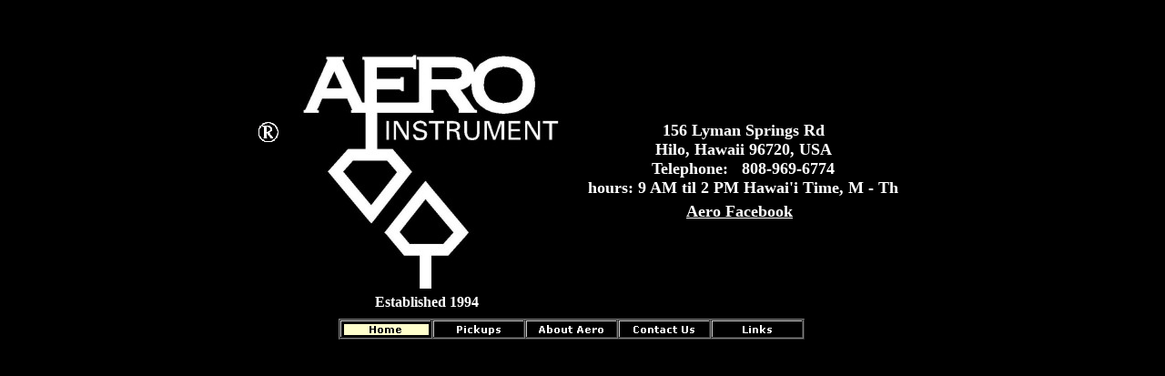

--- FILE ---
content_type: text/html
request_url: https://aeroinstrument.com/
body_size: 7745
content:
<!DOCTYPE HTML PUBLIC "-//W3C//DTD HTML 4.0 Transitional//EN">
<HTML>
<HEAD>
<META HTTP-EQUIV="Content-Type" CONTENT="text/html; charset=ISO-8859-1">
<META NAME="Generator" CONTENT="NetObjects Fusion 7 for Windows">
<TITLE>AERO Instrument - "Designs for Better Instruments"</TITLE>
<LINK REL="SHORTCUT ICON"
       HREF="tm.ico">
<meta name="description" content="Pickups, Designs For Better Instruments, Electronics To Make Musical Instruments Electric" />
<meta name="keywords" content="Aero Instrument, Aero Pickups, Aero Electric Amplifier, guitar pickups, bass pickups, ukulele pickups, lap steel pickups, pedal steel pickups" />
<meta name="robots" content="index,follow" />
<meta name="author" content="Larry J Pollack" />

<SCRIPT>
<!--
function F_loadRollover(){} function F_roll(){}
//-->
</SCRIPT>
<SCRIPT LANGUAGE="JavaScript1.2" SRC="./rollover.js"></SCRIPT>
<NOLAYER>
<STYLE ID="NOF_STYLE_SHEET">
<!--
DIV#NavigationBar11LYR { position:absolute; visibility:hidden; top:0; left:0; z-index:1; }
-->
</STYLE>

</NOLAYER>
</HEAD>
<BODY NOF="(MB=(ZeroMargins, 23, 25, 0, 0), L=(AeroLayout, 745, 400))" BGCOLOR="#000000" TEXT="#000000" LINK="#CC0000" VLINK="#666666" TOPMARGIN=0 LEFTMARGIN=0 MARGINWIDTH=0 MARGINHEIGHT=0>
    <CENTER>
    <TABLE BORDER=0 CELLSPACING=0 CELLPADDING=0 WIDTH=722 NOF=LY>
        <TR VALIGN=TOP ALIGN=LEFT>
            <TD WIDTH=3 HEIGHT=34><IMG SRC="./clearpixel.gif" WIDTH=3 HEIGHT=1 BORDER=0 ALT=""></TD>
            <TD WIDTH=95><IMG SRC="./clearpixel.gif" WIDTH=95 HEIGHT=1 BORDER=0 ALT=""></TD>
            <TD></TD>
            <TD WIDTH=122><IMG SRC="./clearpixel.gif" WIDTH=122 HEIGHT=1 BORDER=0 ALT=""></TD>
        </TR>
        <TR VALIGN=TOP ALIGN=LEFT>
            <TD HEIGHT=311></TD>
            <TD COLSPAN=3 WIDTH=719>
                <TABLE CELLPADDING=0 CELLSPACING=0 BORDER=0 WIDTH=719 NOF="LayoutRegion1">
                    <TR VALIGN=TOP ALIGN=LEFT>
                        <TD>
                            <TABLE BORDER=0 CELLSPACING=0 CELLPADDING=0 WIDTH=356 NOF="LayoutRegion1">
                                <TR VALIGN=TOP ALIGN=LEFT>
                                    <TD HEIGHT=93></TD>
                                    <TD ROWSPAN=3 ALIGN=CENTER VALIGN=MIDDLE WIDTH=320><IMG ID="Picture3" HEIGHT=283 WIDTH=320 SRC="./Aero_Logo2W-Bk.jpg" BORDER=0 ALT="tm"></TD>
                                </TR>
                                <TR VALIGN=TOP ALIGN=LEFT>
                                    <TD HEIGHT=36 ALIGN=CENTER VALIGN=MIDDLE WIDTH=36><IMG ID="Picture4" HEIGHT=36 WIDTH=36 SRC="./Registered_TM-White.gif" BORDER=0 ALT=""></TD>
                                </TR>
                                <TR VALIGN=TOP ALIGN=LEFT>
                                    <TD HEIGHT=154></TD>
                                </TR>
                                <TR VALIGN=TOP ALIGN=LEFT>
                                    <TD COLSPAN=2 HEIGHT=6></TD>
                                </TR>
                                <TR VALIGN=TOP ALIGN=LEFT>
                                    <TD COLSPAN=2 WIDTH=356>
                                        <P ALIGN=CENTER><B><FONT COLOR="#FFFFFF">&nbsp;&nbsp; &nbsp; &nbsp; Established 1994</FONT></B></P>
                                    </TD>
                                </TR>
                            </TABLE>
                        </TD>
                        <TD>
                            <TABLE BORDER=0 CELLSPACING=0 CELLPADDING=0 WIDTH=363 NOF="LayoutRegion1">
                                <TR VALIGN=TOP ALIGN=LEFT>
                                    <TD WIDTH=4 HEIGHT=99><IMG SRC="./clearpixel.gif" WIDTH=4 HEIGHT=1 BORDER=0 ALT=""></TD>
                                    <TD WIDTH=355><IMG SRC="./clearpixel.gif" WIDTH=355 HEIGHT=1 BORDER=0 ALT=""></TD>
                                    <TD WIDTH=4><IMG SRC="./clearpixel.gif" WIDTH=4 HEIGHT=1 BORDER=0 ALT=""></TD>
                                </TR>
                                <TR VALIGN=TOP ALIGN=LEFT>
                                    <TD HEIGHT=80></TD>
                                    <TD COLSPAN=2 WIDTH=359>
                                        <P ALIGN=CENTER><B><FONT COLOR="#FFFFFF" SIZE="+1">156 Lyman Springs Rd<br />Hilo, Hawaii 96720, USA<br />Telephone: &nbsp; 808-969-6774<br />hours:  9 AM til 2 PM Hawai'i Time, M - Th</FONT></B></P>
                                    </TD>
                                </TR>
                                <TR VALIGN=TOP ALIGN=LEFT>
                                    <TD COLSPAN=3 HEIGHT=5></TD>
                                </TR>
                                <TR VALIGN=TOP ALIGN=LEFT>
                                    <TD HEIGHT=20 COLSPAN=2 WIDTH=359>
                                        <P ALIGN=CENTER><A HREF="http://www.facebook.com/pages/Aero-Instrument-Pickup/156947897701989" TARGET="_blank"><B><FONT COLOR="#FFFFFF" SIZE="+1">Aero Facebook</FONT></B></A></P>
                                    </TD>
                                    <TD></TD>
                                </TR>
                            </TABLE>
                        </TD>
                    </TR>
                </TABLE>
            </TD>
        </TR>
        <TR VALIGN=TOP ALIGN=LEFT>
            <TD COLSPAN=4 HEIGHT=5></TD>
        </TR>
        <TR VALIGN=TOP ALIGN=LEFT>
            <TD COLSPAN=2 HEIGHT=21></TD>
            <TD WIDTH=502>
                <TABLE ID="NavigationBar1" BORDER=1 CELLSPACING=0 CELLPADDING=0 NOF=NB_FYHPNN027 WIDTH=502>
                    <TR VALIGN=TOP ALIGN=LEFT>
                        <TD WIDTH=100><A HREF="./index.html" onMouseOver="F_roll('NavigationButton1',1)" onMouseOut="F_roll('NavigationButton1',0)"><IMG ID="NavigationButton1" NAME="NavigationButton1" HEIGHT=19 WIDTH=100 SRC="./Home_Hp3.GIF" onLoad="F_loadRollover(this,'Home_Hp3.GIF',0)" BORDER=0 ALT="Home"></A></TD>
                        <TD WIDTH=100><A HREF="./pickups.html" onMouseOver="F_roll('NavigationButton2',1)" onMouseOut="F_roll('NavigationButton2',0)"><ILAYER ID="NavigationButton2"></ILAYER><IMG ID="NavigationButton2" NAME="NavigationButton2" HEIGHT=19 WIDTH=100 SRC="./Pickups_Np1.GIF" onLoad="F_loadRollover(this,'Pickups_Np1.GIF',new Array(19, 'NavigationBar11',true))" BORDER=0 ALT="Pickups"></A></TD>
                        <TD WIDTH=100><A HREF="./about_aero.html" onMouseOver="F_roll('NavigationButton3',1)" onMouseOut="F_roll('NavigationButton3',0)"><IMG ID="NavigationButton3" NAME="NavigationButton3" HEIGHT=19 WIDTH=100 SRC="./About_Aero_Np1.GIF" onLoad="F_loadRollover(this,'About_Aero_Np1.GIF',0)" BORDER=0 ALT="About Aero"></A></TD>
                        <TD WIDTH=100><A HREF="./contact_us.html" onMouseOver="F_roll('NavigationButton4',1)" onMouseOut="F_roll('NavigationButton4',0)"><IMG ID="NavigationButton4" NAME="NavigationButton4" HEIGHT=19 WIDTH=100 SRC="./Contact_Us_Np1.GIF" onLoad="F_loadRollover(this,'Contact_Us_Np1.GIF',0)" BORDER=0 ALT="Contact Us"></A></TD>
                        <TD WIDTH=100 HEIGHT=19><A HREF="./links.html" onMouseOver="F_roll('NavigationButton5',1)" onMouseOut="F_roll('NavigationButton5',0)"><IMG ID="NavigationButton5" NAME="NavigationButton5" HEIGHT=19 WIDTH=100 SRC="./Links_Np1.GIF" onLoad="F_loadRollover(this,'Links_Np1.GIF',0)" BORDER=0 ALT="Links"></A></TD>
                    </TR>
                </TABLE>
            </TD>
            <TD></TD>
        </TR>
    </TABLE>
    </CENTER>
    <SCRIPT language="javascript">
    F_menu(new Array('NavigationBar11', './accessories.html','./Accessories_Ns1.GIF','','./reviews.html','./Reviews_Ns1.GIF','','./dealers.html','./Dealers_Ns1.GIF','','./services.html','./Services_Ns1.GIF',''));
    </SCRIPT>
</BODY>
</HTML>
 